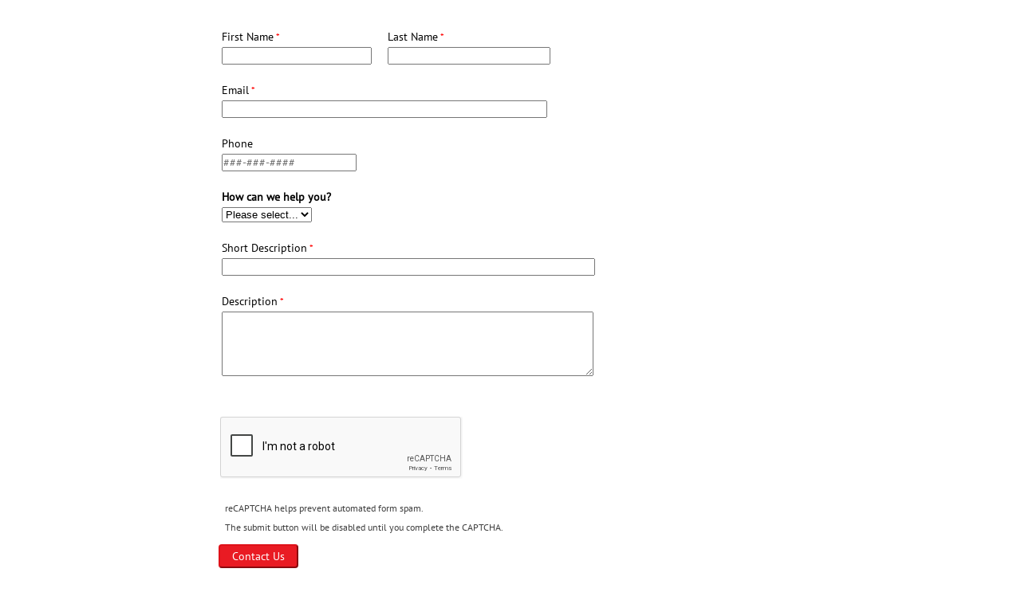

--- FILE ---
content_type: text/html; charset=UTF-8
request_url: https://utah.tfaforms.net/297?tfa_219=tfa_232
body_size: 6064
content:
<!DOCTYPE HTML>
<html lang="en-US">
<head>

    <title></title>

        <meta name="viewport" content="width=device-width, initial-scale=1.0" />

    <link href="//templates.utah.edu/_main-v3-1/images/template/favicon.ico" rel="shortcut icon" type="image/x-icon" />
        <meta http-equiv="Content-Type" content="text/html; charset=utf-8" />
    <meta name="referrer" content="no-referrer-when-downgrade">
    <!-- THIS SCRIPT NEEDS TO BE LOADED FIRST BEFORE wforms.js -->
    <script type="text/javascript" data-for="FA__DOMContentLoadedEventDispatch" src="https://utah.tfaforms.net/js/FA__DOMContentLoadedEventDispatcher.js" defer></script>
                        <style>
                    .captcha {
                        padding-bottom: 1em !important;
                    }
                    .wForm .captcha .oneField {
                        margin: 0;
                        padding: 0;
                    }
                </style>
                <script type="text/javascript">
                    // initialize our variables
                    var captchaReady = 0;
                    var wFORMSReady = 0;
                    var isConditionalSubmitEnabled = false;

                    // when wForms is loaded call this
                    var wformsReadyCallback = function () {
                        // using this var to denote if wForms is loaded
                        wFORMSReady = 1;
                        isConditionalSubmitEnabled = document.getElementById('submit_button').hasAttribute('data-condition');
                        // call our recaptcha function which is dependent on both
                        // wForms and an async call to google
                        // note the meat of this function wont fire until both
                        // wFORMSReady = 1 and captchaReady = 1
                        onloadCallback();
                    }
                    var gCaptchaReadyCallback = function() {
                        // using this var to denote if captcha is loaded
                        captchaReady = 1;
                        isConditionalSubmitEnabled = document.getElementById('submit_button').hasAttribute('data-condition');
                        // call our recaptcha function which is dependent on both
                        // wForms and an async call to google
                        // note the meat of this function wont fire until both
                        // wFORMSReady = 1 and captchaReady = 1
                        onloadCallback();
                    };

                    // add event listener to fire when wForms is fully loaded
                    document.addEventListener("wFORMSLoaded", wformsReadyCallback);

                    var enableSubmitButton = function() {
                        var submitButton = document.getElementById('submit_button');
                        var explanation = document.getElementById('disabled-explanation');
                        var isConditionalSubmitConditionMet = wFORMS.behaviors.condition.isConditionalSubmitConditionMet;
                        if (
                            submitButton != null &&
                            (isConditionalSubmitEnabled && isConditionalSubmitConditionMet) ||
                            !isConditionalSubmitEnabled
                        )
                        {
                            submitButton.removeAttribute('disabled');
                            if (explanation != null) {
                                explanation.style.display = 'none';
                            }
                        }
                    };
                    var disableSubmitButton = function() {
                        var submitButton = document.getElementById('submit_button');
                        var explanation = document.getElementById('disabled-explanation');
                        if (submitButton != null) {
                            submitButton.disabled = true;
                            if (explanation != null) {
                                explanation.style.display = 'block';
                            }
                        }
                    };

                    // call this on both captcha async complete and wforms fully
                    // initialized since we can't be sure which will complete first
                    // and we need both done for this to function just check that they are
                    // done to fire the functionality
                    var onloadCallback = function () {
                        // if our captcha is ready (async call completed)
                        // and wFORMS is completely loaded then we are ready to add
                        // the captcha to the page
                        if (captchaReady && wFORMSReady) {
                            // Prevent both concurrent and sequential executions
                            if (window.isCreatingCaptcha || window.hasCaptchaRendered) {
                                return;
                            }
                            window.isCreatingCaptcha = true;

                            try {
                                var submitButton = document.getElementById('submit_button');
                                var formContainer = submitButton.closest('form') || submitButton.closest('.wFormContainer');
                                var faCaptcha = null;

                                if (formContainer) {
                                    faCaptcha = formContainer.querySelector('#google-captcha');
                                }

                                // Also check if captcha was appended to body as fallback (look for FA-specific structure)
                                if (!faCaptcha) {
                                    var bodyCaptchas = document.querySelectorAll('body > #google-captcha');
                                    for (var i = 0; i < bodyCaptchas.length; i++) {
                                        // Verify it's a FormAssembly captcha by checking for specific structure
                                        if (bodyCaptchas[i].querySelector('.captcha .oneField .g-recaptcha')) {
                                            faCaptcha = bodyCaptchas[i];
                                            break;
                                        }
                                    }
                                }

                                if (faCaptcha) { 
                                    if (faCaptcha.parentNode) {
                                        faCaptcha.parentNode.removeChild(faCaptcha);
                                    } 
                                }

                            // Now create a new captcha container
                            var captchaContainer = document.createElement('div');
                            captchaContainer.id = 'google-captcha';
                            
                            var captchaDiv = document.createElement('div');
                            captchaDiv.className = 'captcha';
                            
                            var oneFieldDiv = document.createElement('div');
                            oneFieldDiv.className = 'oneField';
                            
                            var recaptchaElement = document.createElement('div');
                            recaptchaElement.id = 'g-recaptcha-render-div';
                            recaptchaElement.className = 'g-recaptcha';
                            
                            var errorDiv = document.createElement('div');
                            errorDiv.className = 'g-captcha-error';
                            
                            var helpDiv = document.createElement('div');
                            helpDiv.className = 'captchaHelp';
                            helpDiv.innerHTML = 'reCAPTCHA helps prevent automated form spam.<br>';
                            
                            var disabledDiv = document.createElement('div');
                            disabledDiv.id = 'disabled-explanation';
                            disabledDiv.className = 'captchaHelp';
                            disabledDiv.style.display = 'block';
                            disabledDiv.innerHTML = 'The submit button will be disabled until you complete the CAPTCHA.';
                            
                            oneFieldDiv.appendChild(recaptchaElement);
                            oneFieldDiv.appendChild(errorDiv);
                            oneFieldDiv.appendChild(document.createElement('br'));
                            captchaDiv.appendChild(oneFieldDiv);
                            captchaDiv.appendChild(helpDiv);
                            captchaDiv.appendChild(disabledDiv);
                            captchaContainer.appendChild(document.createElement('br'));
                            captchaContainer.appendChild(captchaDiv);
                            
                            if (submitButton && submitButton.parentNode) {
                                submitButton.parentNode.insertBefore(captchaContainer, submitButton);
                            } else {
                                // Fallback: append to body if submit button not found.
                                document.body.appendChild(captchaContainer);
                            }
                        } finally {
                            window.isCreatingCaptcha = false;
                        }
                            
                            grecaptcha.enterprise.render('g-recaptcha-render-div', {
                                'sitekey': '6LfMg_EaAAAAAMhDNLMlgqDChzmtYHlx1yU2y7GI',
                                'theme': 'light',
                                'size': 'normal',
                                'callback': 'enableSubmitButton',
                                'expired-callback': 'disableSubmitButton'
                            });
                            window.hasCaptchaRendered = true;
                            var oldRecaptchaCheck = parseInt('1');
                            if (oldRecaptchaCheck === -1) {
                                var standardCaptcha = document.getElementById("tfa_captcha_text");
                                standardCaptcha = standardCaptcha.parentNode.parentNode.parentNode;
                                standardCaptcha.parentNode.removeChild(standardCaptcha);
                            }

                            if (!wFORMS.instances['paging']) {
                                document.getElementById("g-recaptcha-render-div").parentNode.parentNode.parentNode.style.display = "block";
                                //document.getElementById("g-recaptcha-render-div").parentNode.parentNode.parentNode.removeAttribute("hidden");
                            }
                            document.getElementById("g-recaptcha-render-div").getAttributeNode('id').value = 'tfa_captcha_text';

                            var captchaError = '';
                            if (captchaError == '1') {
                                var errMsgText = 'The CAPTCHA was not completed successfully.';
                                var errMsgDiv = document.createElement('div');
                                errMsgDiv.id = "tfa_captcha_text-E";
                                errMsgDiv.className = "err errMsg";
                                errMsgDiv.innerText = errMsgText;
                                var loc = document.querySelector('.g-captcha-error');
                                loc.insertBefore(errMsgDiv, loc.childNodes[0]);

                                /* See wFORMS.behaviors.paging.applyTo for origin of this code */
                                if (wFORMS.instances['paging']) {
                                    var b = wFORMS.instances['paging'][0];
                                    var pp = base2.DOM.Element.querySelector(document, wFORMS.behaviors.paging.CAPTCHA_ERROR);
                                    if (pp) {
                                        var lastPage = 1;
                                        for (var i = 1; i < 100; i++) {
                                            if (b.behavior.isLastPageIndex(i)) {
                                                lastPage = i;
                                                break;
                                            }
                                        }
                                        b.jumpTo(lastPage);
                                    }
                                }
                            }
                        }
                    }
                </script>
                                    <script src='https://www.google.com/recaptcha/enterprise.js?onload=gCaptchaReadyCallback&render=explicit&hl=en_US' async
                        defer></script>
                <script type="text/javascript">
                    document.addEventListener("DOMContentLoaded", function() {
                        var warning = document.getElementById("javascript-warning");
                        if (warning != null) {
                            warning.parentNode.removeChild(warning);
                        }
                        var oldRecaptchaCheck = parseInt('1');
                        if (oldRecaptchaCheck !== -1) {
                            var explanation = document.getElementById('disabled-explanation');
                            var submitButton = document.getElementById('submit_button');
                            if (submitButton != null) {
                                submitButton.disabled = true;
                                if (explanation != null) {
                                    explanation.style.display = 'block';
                                }
                            }
                        }
                    });
                </script>
                <script type="text/javascript">
        document.addEventListener("FA__DOMContentLoaded", function(){
            const FORM_TIME_START = Math.floor((new Date).getTime()/1000);
            let formElement = document.getElementById("tfa_0");
            if (null === formElement) {
                formElement = document.getElementById("0");
            }
            let appendJsTimerElement = function(){
                let formTimeDiff = Math.floor((new Date).getTime()/1000) - FORM_TIME_START;
                let cumulatedTimeElement = document.getElementById("tfa_dbCumulatedTime");
                if (null !== cumulatedTimeElement) {
                    let cumulatedTime = parseInt(cumulatedTimeElement.value);
                    if (null !== cumulatedTime && cumulatedTime > 0) {
                        formTimeDiff += cumulatedTime;
                    }
                }
                let jsTimeInput = document.createElement("input");
                jsTimeInput.setAttribute("type", "hidden");
                jsTimeInput.setAttribute("value", formTimeDiff.toString());
                jsTimeInput.setAttribute("name", "tfa_dbElapsedJsTime");
                jsTimeInput.setAttribute("id", "tfa_dbElapsedJsTime");
                jsTimeInput.setAttribute("autocomplete", "off");
                if (null !== formElement) {
                    formElement.appendChild(jsTimeInput);
                }
            };
            if (null !== formElement) {
                if(formElement.addEventListener){
                    formElement.addEventListener('submit', appendJsTimerElement, false);
                } else if(formElement.attachEvent){
                    formElement.attachEvent('onsubmit', appendJsTimerElement);
                }
            }
        });
    </script>

    <link href="https://utah.tfaforms.net/dist/form-builder/5.0.0/wforms-layout.css?v=c583e1dfc7c4a8195a34381bd6e9687f8369e95f" rel="stylesheet" type="text/css" />

    <link href="https://utah.tfaforms.net/uploads/themes/theme-76.css" rel="stylesheet" type="text/css" />
    <link href="https://utah.tfaforms.net/dist/form-builder/5.0.0/wforms-jsonly.css?v=c583e1dfc7c4a8195a34381bd6e9687f8369e95f" rel="alternate stylesheet" title="This stylesheet activated by javascript" type="text/css" />
    <script type="text/javascript" src="https://utah.tfaforms.net/wForms/3.11/js/wforms.js?v=c583e1dfc7c4a8195a34381bd6e9687f8369e95f"></script>
    <script type="text/javascript">
        if(wFORMS.behaviors.prefill) wFORMS.behaviors.prefill.skip = true;
    </script>
    <script type="text/javascript" src="https://utah.tfaforms.net/wForms/3.11/js/localization-en_US.js?v=c583e1dfc7c4a8195a34381bd6e9687f8369e95f"></script>

            
    
    </head>
<body class="default wFormWebPage" >


    <div id="tfaContent">
        <div class="wFormContainer" >
    <div class="wFormHeader"></div>
    <style type="text/css">
                #tfa_244,
                *[id^="tfa_244["] {
                    width: 184px !important;
                }
                #tfa_244-D,
                *[id^="tfa_244["][class~="field-container-D"] {
                    width: auto !important;
                }
            
                #tfa_246,
                *[id^="tfa_246["] {
                    width: 200px !important;
                }
                #tfa_246-D,
                *[id^="tfa_246["][class~="field-container-D"] {
                    width: auto !important;
                }
            
                #tfa_6,
                *[id^="tfa_6["] {
                    width: 404px !important;
                }
                #tfa_6-D,
                *[id^="tfa_6["][class~="field-container-D"] {
                    width: auto !important;
                }
            
                #tfa_192,
                *[id^="tfa_192["] {
                    width: 165px !important;
                }
                #tfa_192-D,
                *[id^="tfa_192["][class~="field-container-D"] {
                    width: auto !important;
                }
            
                #tfa_194,
                *[id^="tfa_194["] {
                    width: 464px !important;
                }
                #tfa_194-D,
                *[id^="tfa_194["][class~="field-container-D"] {
                    width: auto !important;
                }
            
                #tfa_195,
                *[id^="tfa_195["] {
                    width: 464px !important;
                }
                #tfa_195-D,
                *[id^="tfa_195["][class~="field-container-D"] {
                    width: auto !important;
                }
            
                #tfa_195,
                *[id^="tfa_195["] {
                    height: 79px !important
                }
                #tfa_195-D,
                *[id^="tfa_195["][class~="field-container-D"] {
                    height: auto !important;
                }
                #tfa_195-L,
                label[id^="tfa_195["],
                *[id^="tfa_195["][id$="-L"] {
                    height: auto !important;
                }
            </style><div class=""><div class="wForm" id="4733027-WRPR" data-language="en_US" dir="ltr">
<div class="codesection" id="code-4733027"><style type="text/css">
  @font-face {
  font-family: 'PT Sans';
  font-style: normal;
  font-weight: 400;
  font-display: swap;
  src: local('PT Sans'), local('PTSans-Regular'), url(https://fonts.gstatic.com/s/ptsans/v10/jizaRExUiTo99u79D0KExQ.woff2) format('woff2');
  unicode-range: U+0000-00FF, U+0131, U+0152-0153, U+02BB-02BC, U+02C6, U+02DA, U+02DC, U+2000-206F, U+2074, U+20AC, U+2122, U+2191, U+2193, U+2212, U+2215, U+FEFF, U+FFFD;
}
  .wFormTitle, .wForm {
 	font-family: 'PT Sans', Arial, sans-serif;
        font-size: 14px;
 }
  .wForm .primaryAction {
	background-color: #e91b23;
    border-color: #df1119;
    border-radius: 4px;
    color: white;
    font-size: 14px;
  }
    .wFormContainer .supportInfo {
    font-family: 'PT Sans', Arial, sans-serif;
        font-size: 12px;
  }
</style></div>
<form method="post" action="https://utah.tfaforms.net/api_v2/workflow/processor" class="hintsBelow labelsAbove" id="4733027">
<div id="tfa_216" class="section group">
<div id="tfa_247" class="section inline group">
<div class="oneField field-container-D    " id="tfa_244-D">
<label id="tfa_244-L" class="label preField reqMark" for="tfa_244">First Name</label><br><div class="inputWrapper"><input aria-required="true" type="text" id="tfa_244" name="tfa_244" value="" title="First Name" class="required"></div>
</div>
<div class="oneField field-container-D    " id="tfa_246-D">
<label id="tfa_246-L" class="label preField reqMark" for="tfa_246">Last Name</label><br><div class="inputWrapper"><input aria-required="true" type="text" id="tfa_246" name="tfa_246" value="" title="Last Name" class="required"></div>
</div>
</div>
<div class="oneField field-container-D    " id="tfa_6-D">
<label id="tfa_6-L" class="label preField reqMark" for="tfa_6">Email</label><br><div class="inputWrapper"><input aria-required="true" type="text" id="tfa_6" name="tfa_6" value="" maxlength="75" title="Email" class="validate-email required"></div>
</div>
<div class="oneField field-container-D    " id="tfa_192-D">
<label id="tfa_192-L" class="label preField " for="tfa_192">Phone</label><br><div class="inputWrapper"><input type="text" id="tfa_192" name="tfa_192" value="" placeholder="###-###-####" autoformat="###-###-####" title="Phone" class="validate-custom /^([\(]{1}[0-9]{3}[\)]{1}[\.| |\-]{0,1}|^[0-9]{3}[\.|\-| ]?)?[0-9]{3}(\.|\-| )?[0-9]{4}$/"></div>
</div>
</div>
<div id="tfa_217" class="section group">
<div class="oneField field-container-D    " id="tfa_237-D">
<label id="tfa_237-L" class="label preField " for="tfa_237"><b>How can we help you?</b></label><br><div class="inputWrapper"><select id="tfa_237" name="tfa_237" title="How can we help you?" class=""><option value="">Please select...</option>
<option value="tfa_238" id="tfa_238" class="">Question</option>
<option value="tfa_239" id="tfa_239" class="">Request</option>
<option value="tfa_240" id="tfa_240" class="">Problem</option></select></div>
</div>
<div class="oneField field-container-D    " id="tfa_194-D">
<label id="tfa_194-L" class="label preField reqMark" for="tfa_194">Short Description</label><br><div class="inputWrapper"><input aria-required="true" type="text" id="tfa_194" name="tfa_194" value="" maxlength="150" title="Short Description" class="required"></div>
</div>
<div class="oneField field-container-D    " id="tfa_195-D">
<label id="tfa_195-L" class="label preField reqMark" for="tfa_195">Description</label><br><div class="inputWrapper"><textarea aria-required="true" id="tfa_195" name="tfa_195" title="Description" class="required"></textarea></div>
</div>
<div class="oneField field-container-D     wf-acl-hidden" id="tfa_219-D">
<label id="tfa_219-L" class="label preField " for="tfa_219">Support Team</label><br><div class="inputWrapper"><select id="tfa_219" name="tfa_219" title="Support Team" class=""><option value="">Please select...</option>
<option value="tfa_230" id="tfa_230" class="">Academic Programs</option>
<option value="tfa_221" id="tfa_221" class="">Data Support</option>
<option value="tfa_220" id="tfa_220" class="">English Language Institute</option>
<option value="tfa_231" id="tfa_231" class="">Go Learn</option>
<option value="tfa_241" id="tfa_241" class="">Lifelong Learning</option>
<option value="tfa_242" id="tfa_242" class="">Osher Institute</option>
<option value="tfa_224" id="tfa_224" class="">Professional Education</option>
<option value="tfa_243" id="tfa_243" class="">Test Preparation</option>
<option value="tfa_232" id="tfa_232" class="" selected>Youth Education</option></select></div>
</div>
</div>
<div class="actions" id="4733027-A" data-contentid="submit_button">
<div id="google-captcha" style="display: none">
<br><div class="captcha">
<div class="oneField">
<div class="g-recaptcha" id="g-recaptcha-render-div"></div>
<div class="g-captcha-error"></div>
<br>
</div>
<div class="captchaHelp">reCAPTCHA helps prevent automated form spam.<br>
</div>
<div id="disabled-explanation" class="captchaHelp" style="display: none">The submit button will be disabled until you complete the CAPTCHA.</div>
</div>
</div>
<input type="submit" data-label="Contact Us" class="primaryAction" id="submit_button" value="Contact Us">
</div>
<div style="clear:both"></div>
<input type="hidden" value="116-65ad5effbce96adf5b42bb42c283fe58" name="tfa_dbCounters" id="tfa_dbCounters" autocomplete="off"><input type="hidden" value="297" name="tfa_dbFormId" id="tfa_dbFormId"><input type="hidden" value="" name="tfa_dbResponseId" id="tfa_dbResponseId"><input type="hidden" value="b815ae1d3cb64a5ccdeea042e16c43a7" name="tfa_dbControl" id="tfa_dbControl"><input type="hidden" value="" name="tfa_dbWorkflowSessionUuid" id="tfa_dbWorkflowSessionUuid"><input type="hidden" value="1768845857" name="tfa_dbTimeStarted" id="tfa_dbTimeStarted" autocomplete="off"><input type="hidden" value="1" name="tfa_dbVersionId" id="tfa_dbVersionId"><input type="hidden" value="" name="tfa_switchedoff" id="tfa_switchedoff">
</form>
</div></div><div class="wFormFooter"><p class="supportInfo"><br><a target="new" class="gdprLink" href="https://continue.utah.edu/policy">Information collected in accordance with our Privacy Policy.</a></p></div>
  <p class="supportInfo" >
      </p>
 </div>

<script
    id="analytics-collector-script"
    type="text/javascript"
    src="https://utah.tfaforms.net/dist/analytics/data-collector.e86d94bd97a6d88cf5db.js"
    data-customer-id="34638"
    data-endpoint="https://analytics.formassembly.com/v1/traces"
></script>

    </div>

        <script src='https://utah.tfaforms.net/js/iframe_message_helper_internal.js?v=2'></script>

</body>
</html>


--- FILE ---
content_type: text/html; charset=utf-8
request_url: https://www.google.com/recaptcha/enterprise/anchor?ar=1&k=6LfMg_EaAAAAAMhDNLMlgqDChzmtYHlx1yU2y7GI&co=aHR0cHM6Ly91dGFoLnRmYWZvcm1zLm5ldDo0NDM.&hl=en&v=PoyoqOPhxBO7pBk68S4YbpHZ&theme=light&size=normal&anchor-ms=20000&execute-ms=30000&cb=o8bkm72x99rb
body_size: 49280
content:
<!DOCTYPE HTML><html dir="ltr" lang="en"><head><meta http-equiv="Content-Type" content="text/html; charset=UTF-8">
<meta http-equiv="X-UA-Compatible" content="IE=edge">
<title>reCAPTCHA</title>
<style type="text/css">
/* cyrillic-ext */
@font-face {
  font-family: 'Roboto';
  font-style: normal;
  font-weight: 400;
  font-stretch: 100%;
  src: url(//fonts.gstatic.com/s/roboto/v48/KFO7CnqEu92Fr1ME7kSn66aGLdTylUAMa3GUBHMdazTgWw.woff2) format('woff2');
  unicode-range: U+0460-052F, U+1C80-1C8A, U+20B4, U+2DE0-2DFF, U+A640-A69F, U+FE2E-FE2F;
}
/* cyrillic */
@font-face {
  font-family: 'Roboto';
  font-style: normal;
  font-weight: 400;
  font-stretch: 100%;
  src: url(//fonts.gstatic.com/s/roboto/v48/KFO7CnqEu92Fr1ME7kSn66aGLdTylUAMa3iUBHMdazTgWw.woff2) format('woff2');
  unicode-range: U+0301, U+0400-045F, U+0490-0491, U+04B0-04B1, U+2116;
}
/* greek-ext */
@font-face {
  font-family: 'Roboto';
  font-style: normal;
  font-weight: 400;
  font-stretch: 100%;
  src: url(//fonts.gstatic.com/s/roboto/v48/KFO7CnqEu92Fr1ME7kSn66aGLdTylUAMa3CUBHMdazTgWw.woff2) format('woff2');
  unicode-range: U+1F00-1FFF;
}
/* greek */
@font-face {
  font-family: 'Roboto';
  font-style: normal;
  font-weight: 400;
  font-stretch: 100%;
  src: url(//fonts.gstatic.com/s/roboto/v48/KFO7CnqEu92Fr1ME7kSn66aGLdTylUAMa3-UBHMdazTgWw.woff2) format('woff2');
  unicode-range: U+0370-0377, U+037A-037F, U+0384-038A, U+038C, U+038E-03A1, U+03A3-03FF;
}
/* math */
@font-face {
  font-family: 'Roboto';
  font-style: normal;
  font-weight: 400;
  font-stretch: 100%;
  src: url(//fonts.gstatic.com/s/roboto/v48/KFO7CnqEu92Fr1ME7kSn66aGLdTylUAMawCUBHMdazTgWw.woff2) format('woff2');
  unicode-range: U+0302-0303, U+0305, U+0307-0308, U+0310, U+0312, U+0315, U+031A, U+0326-0327, U+032C, U+032F-0330, U+0332-0333, U+0338, U+033A, U+0346, U+034D, U+0391-03A1, U+03A3-03A9, U+03B1-03C9, U+03D1, U+03D5-03D6, U+03F0-03F1, U+03F4-03F5, U+2016-2017, U+2034-2038, U+203C, U+2040, U+2043, U+2047, U+2050, U+2057, U+205F, U+2070-2071, U+2074-208E, U+2090-209C, U+20D0-20DC, U+20E1, U+20E5-20EF, U+2100-2112, U+2114-2115, U+2117-2121, U+2123-214F, U+2190, U+2192, U+2194-21AE, U+21B0-21E5, U+21F1-21F2, U+21F4-2211, U+2213-2214, U+2216-22FF, U+2308-230B, U+2310, U+2319, U+231C-2321, U+2336-237A, U+237C, U+2395, U+239B-23B7, U+23D0, U+23DC-23E1, U+2474-2475, U+25AF, U+25B3, U+25B7, U+25BD, U+25C1, U+25CA, U+25CC, U+25FB, U+266D-266F, U+27C0-27FF, U+2900-2AFF, U+2B0E-2B11, U+2B30-2B4C, U+2BFE, U+3030, U+FF5B, U+FF5D, U+1D400-1D7FF, U+1EE00-1EEFF;
}
/* symbols */
@font-face {
  font-family: 'Roboto';
  font-style: normal;
  font-weight: 400;
  font-stretch: 100%;
  src: url(//fonts.gstatic.com/s/roboto/v48/KFO7CnqEu92Fr1ME7kSn66aGLdTylUAMaxKUBHMdazTgWw.woff2) format('woff2');
  unicode-range: U+0001-000C, U+000E-001F, U+007F-009F, U+20DD-20E0, U+20E2-20E4, U+2150-218F, U+2190, U+2192, U+2194-2199, U+21AF, U+21E6-21F0, U+21F3, U+2218-2219, U+2299, U+22C4-22C6, U+2300-243F, U+2440-244A, U+2460-24FF, U+25A0-27BF, U+2800-28FF, U+2921-2922, U+2981, U+29BF, U+29EB, U+2B00-2BFF, U+4DC0-4DFF, U+FFF9-FFFB, U+10140-1018E, U+10190-1019C, U+101A0, U+101D0-101FD, U+102E0-102FB, U+10E60-10E7E, U+1D2C0-1D2D3, U+1D2E0-1D37F, U+1F000-1F0FF, U+1F100-1F1AD, U+1F1E6-1F1FF, U+1F30D-1F30F, U+1F315, U+1F31C, U+1F31E, U+1F320-1F32C, U+1F336, U+1F378, U+1F37D, U+1F382, U+1F393-1F39F, U+1F3A7-1F3A8, U+1F3AC-1F3AF, U+1F3C2, U+1F3C4-1F3C6, U+1F3CA-1F3CE, U+1F3D4-1F3E0, U+1F3ED, U+1F3F1-1F3F3, U+1F3F5-1F3F7, U+1F408, U+1F415, U+1F41F, U+1F426, U+1F43F, U+1F441-1F442, U+1F444, U+1F446-1F449, U+1F44C-1F44E, U+1F453, U+1F46A, U+1F47D, U+1F4A3, U+1F4B0, U+1F4B3, U+1F4B9, U+1F4BB, U+1F4BF, U+1F4C8-1F4CB, U+1F4D6, U+1F4DA, U+1F4DF, U+1F4E3-1F4E6, U+1F4EA-1F4ED, U+1F4F7, U+1F4F9-1F4FB, U+1F4FD-1F4FE, U+1F503, U+1F507-1F50B, U+1F50D, U+1F512-1F513, U+1F53E-1F54A, U+1F54F-1F5FA, U+1F610, U+1F650-1F67F, U+1F687, U+1F68D, U+1F691, U+1F694, U+1F698, U+1F6AD, U+1F6B2, U+1F6B9-1F6BA, U+1F6BC, U+1F6C6-1F6CF, U+1F6D3-1F6D7, U+1F6E0-1F6EA, U+1F6F0-1F6F3, U+1F6F7-1F6FC, U+1F700-1F7FF, U+1F800-1F80B, U+1F810-1F847, U+1F850-1F859, U+1F860-1F887, U+1F890-1F8AD, U+1F8B0-1F8BB, U+1F8C0-1F8C1, U+1F900-1F90B, U+1F93B, U+1F946, U+1F984, U+1F996, U+1F9E9, U+1FA00-1FA6F, U+1FA70-1FA7C, U+1FA80-1FA89, U+1FA8F-1FAC6, U+1FACE-1FADC, U+1FADF-1FAE9, U+1FAF0-1FAF8, U+1FB00-1FBFF;
}
/* vietnamese */
@font-face {
  font-family: 'Roboto';
  font-style: normal;
  font-weight: 400;
  font-stretch: 100%;
  src: url(//fonts.gstatic.com/s/roboto/v48/KFO7CnqEu92Fr1ME7kSn66aGLdTylUAMa3OUBHMdazTgWw.woff2) format('woff2');
  unicode-range: U+0102-0103, U+0110-0111, U+0128-0129, U+0168-0169, U+01A0-01A1, U+01AF-01B0, U+0300-0301, U+0303-0304, U+0308-0309, U+0323, U+0329, U+1EA0-1EF9, U+20AB;
}
/* latin-ext */
@font-face {
  font-family: 'Roboto';
  font-style: normal;
  font-weight: 400;
  font-stretch: 100%;
  src: url(//fonts.gstatic.com/s/roboto/v48/KFO7CnqEu92Fr1ME7kSn66aGLdTylUAMa3KUBHMdazTgWw.woff2) format('woff2');
  unicode-range: U+0100-02BA, U+02BD-02C5, U+02C7-02CC, U+02CE-02D7, U+02DD-02FF, U+0304, U+0308, U+0329, U+1D00-1DBF, U+1E00-1E9F, U+1EF2-1EFF, U+2020, U+20A0-20AB, U+20AD-20C0, U+2113, U+2C60-2C7F, U+A720-A7FF;
}
/* latin */
@font-face {
  font-family: 'Roboto';
  font-style: normal;
  font-weight: 400;
  font-stretch: 100%;
  src: url(//fonts.gstatic.com/s/roboto/v48/KFO7CnqEu92Fr1ME7kSn66aGLdTylUAMa3yUBHMdazQ.woff2) format('woff2');
  unicode-range: U+0000-00FF, U+0131, U+0152-0153, U+02BB-02BC, U+02C6, U+02DA, U+02DC, U+0304, U+0308, U+0329, U+2000-206F, U+20AC, U+2122, U+2191, U+2193, U+2212, U+2215, U+FEFF, U+FFFD;
}
/* cyrillic-ext */
@font-face {
  font-family: 'Roboto';
  font-style: normal;
  font-weight: 500;
  font-stretch: 100%;
  src: url(//fonts.gstatic.com/s/roboto/v48/KFO7CnqEu92Fr1ME7kSn66aGLdTylUAMa3GUBHMdazTgWw.woff2) format('woff2');
  unicode-range: U+0460-052F, U+1C80-1C8A, U+20B4, U+2DE0-2DFF, U+A640-A69F, U+FE2E-FE2F;
}
/* cyrillic */
@font-face {
  font-family: 'Roboto';
  font-style: normal;
  font-weight: 500;
  font-stretch: 100%;
  src: url(//fonts.gstatic.com/s/roboto/v48/KFO7CnqEu92Fr1ME7kSn66aGLdTylUAMa3iUBHMdazTgWw.woff2) format('woff2');
  unicode-range: U+0301, U+0400-045F, U+0490-0491, U+04B0-04B1, U+2116;
}
/* greek-ext */
@font-face {
  font-family: 'Roboto';
  font-style: normal;
  font-weight: 500;
  font-stretch: 100%;
  src: url(//fonts.gstatic.com/s/roboto/v48/KFO7CnqEu92Fr1ME7kSn66aGLdTylUAMa3CUBHMdazTgWw.woff2) format('woff2');
  unicode-range: U+1F00-1FFF;
}
/* greek */
@font-face {
  font-family: 'Roboto';
  font-style: normal;
  font-weight: 500;
  font-stretch: 100%;
  src: url(//fonts.gstatic.com/s/roboto/v48/KFO7CnqEu92Fr1ME7kSn66aGLdTylUAMa3-UBHMdazTgWw.woff2) format('woff2');
  unicode-range: U+0370-0377, U+037A-037F, U+0384-038A, U+038C, U+038E-03A1, U+03A3-03FF;
}
/* math */
@font-face {
  font-family: 'Roboto';
  font-style: normal;
  font-weight: 500;
  font-stretch: 100%;
  src: url(//fonts.gstatic.com/s/roboto/v48/KFO7CnqEu92Fr1ME7kSn66aGLdTylUAMawCUBHMdazTgWw.woff2) format('woff2');
  unicode-range: U+0302-0303, U+0305, U+0307-0308, U+0310, U+0312, U+0315, U+031A, U+0326-0327, U+032C, U+032F-0330, U+0332-0333, U+0338, U+033A, U+0346, U+034D, U+0391-03A1, U+03A3-03A9, U+03B1-03C9, U+03D1, U+03D5-03D6, U+03F0-03F1, U+03F4-03F5, U+2016-2017, U+2034-2038, U+203C, U+2040, U+2043, U+2047, U+2050, U+2057, U+205F, U+2070-2071, U+2074-208E, U+2090-209C, U+20D0-20DC, U+20E1, U+20E5-20EF, U+2100-2112, U+2114-2115, U+2117-2121, U+2123-214F, U+2190, U+2192, U+2194-21AE, U+21B0-21E5, U+21F1-21F2, U+21F4-2211, U+2213-2214, U+2216-22FF, U+2308-230B, U+2310, U+2319, U+231C-2321, U+2336-237A, U+237C, U+2395, U+239B-23B7, U+23D0, U+23DC-23E1, U+2474-2475, U+25AF, U+25B3, U+25B7, U+25BD, U+25C1, U+25CA, U+25CC, U+25FB, U+266D-266F, U+27C0-27FF, U+2900-2AFF, U+2B0E-2B11, U+2B30-2B4C, U+2BFE, U+3030, U+FF5B, U+FF5D, U+1D400-1D7FF, U+1EE00-1EEFF;
}
/* symbols */
@font-face {
  font-family: 'Roboto';
  font-style: normal;
  font-weight: 500;
  font-stretch: 100%;
  src: url(//fonts.gstatic.com/s/roboto/v48/KFO7CnqEu92Fr1ME7kSn66aGLdTylUAMaxKUBHMdazTgWw.woff2) format('woff2');
  unicode-range: U+0001-000C, U+000E-001F, U+007F-009F, U+20DD-20E0, U+20E2-20E4, U+2150-218F, U+2190, U+2192, U+2194-2199, U+21AF, U+21E6-21F0, U+21F3, U+2218-2219, U+2299, U+22C4-22C6, U+2300-243F, U+2440-244A, U+2460-24FF, U+25A0-27BF, U+2800-28FF, U+2921-2922, U+2981, U+29BF, U+29EB, U+2B00-2BFF, U+4DC0-4DFF, U+FFF9-FFFB, U+10140-1018E, U+10190-1019C, U+101A0, U+101D0-101FD, U+102E0-102FB, U+10E60-10E7E, U+1D2C0-1D2D3, U+1D2E0-1D37F, U+1F000-1F0FF, U+1F100-1F1AD, U+1F1E6-1F1FF, U+1F30D-1F30F, U+1F315, U+1F31C, U+1F31E, U+1F320-1F32C, U+1F336, U+1F378, U+1F37D, U+1F382, U+1F393-1F39F, U+1F3A7-1F3A8, U+1F3AC-1F3AF, U+1F3C2, U+1F3C4-1F3C6, U+1F3CA-1F3CE, U+1F3D4-1F3E0, U+1F3ED, U+1F3F1-1F3F3, U+1F3F5-1F3F7, U+1F408, U+1F415, U+1F41F, U+1F426, U+1F43F, U+1F441-1F442, U+1F444, U+1F446-1F449, U+1F44C-1F44E, U+1F453, U+1F46A, U+1F47D, U+1F4A3, U+1F4B0, U+1F4B3, U+1F4B9, U+1F4BB, U+1F4BF, U+1F4C8-1F4CB, U+1F4D6, U+1F4DA, U+1F4DF, U+1F4E3-1F4E6, U+1F4EA-1F4ED, U+1F4F7, U+1F4F9-1F4FB, U+1F4FD-1F4FE, U+1F503, U+1F507-1F50B, U+1F50D, U+1F512-1F513, U+1F53E-1F54A, U+1F54F-1F5FA, U+1F610, U+1F650-1F67F, U+1F687, U+1F68D, U+1F691, U+1F694, U+1F698, U+1F6AD, U+1F6B2, U+1F6B9-1F6BA, U+1F6BC, U+1F6C6-1F6CF, U+1F6D3-1F6D7, U+1F6E0-1F6EA, U+1F6F0-1F6F3, U+1F6F7-1F6FC, U+1F700-1F7FF, U+1F800-1F80B, U+1F810-1F847, U+1F850-1F859, U+1F860-1F887, U+1F890-1F8AD, U+1F8B0-1F8BB, U+1F8C0-1F8C1, U+1F900-1F90B, U+1F93B, U+1F946, U+1F984, U+1F996, U+1F9E9, U+1FA00-1FA6F, U+1FA70-1FA7C, U+1FA80-1FA89, U+1FA8F-1FAC6, U+1FACE-1FADC, U+1FADF-1FAE9, U+1FAF0-1FAF8, U+1FB00-1FBFF;
}
/* vietnamese */
@font-face {
  font-family: 'Roboto';
  font-style: normal;
  font-weight: 500;
  font-stretch: 100%;
  src: url(//fonts.gstatic.com/s/roboto/v48/KFO7CnqEu92Fr1ME7kSn66aGLdTylUAMa3OUBHMdazTgWw.woff2) format('woff2');
  unicode-range: U+0102-0103, U+0110-0111, U+0128-0129, U+0168-0169, U+01A0-01A1, U+01AF-01B0, U+0300-0301, U+0303-0304, U+0308-0309, U+0323, U+0329, U+1EA0-1EF9, U+20AB;
}
/* latin-ext */
@font-face {
  font-family: 'Roboto';
  font-style: normal;
  font-weight: 500;
  font-stretch: 100%;
  src: url(//fonts.gstatic.com/s/roboto/v48/KFO7CnqEu92Fr1ME7kSn66aGLdTylUAMa3KUBHMdazTgWw.woff2) format('woff2');
  unicode-range: U+0100-02BA, U+02BD-02C5, U+02C7-02CC, U+02CE-02D7, U+02DD-02FF, U+0304, U+0308, U+0329, U+1D00-1DBF, U+1E00-1E9F, U+1EF2-1EFF, U+2020, U+20A0-20AB, U+20AD-20C0, U+2113, U+2C60-2C7F, U+A720-A7FF;
}
/* latin */
@font-face {
  font-family: 'Roboto';
  font-style: normal;
  font-weight: 500;
  font-stretch: 100%;
  src: url(//fonts.gstatic.com/s/roboto/v48/KFO7CnqEu92Fr1ME7kSn66aGLdTylUAMa3yUBHMdazQ.woff2) format('woff2');
  unicode-range: U+0000-00FF, U+0131, U+0152-0153, U+02BB-02BC, U+02C6, U+02DA, U+02DC, U+0304, U+0308, U+0329, U+2000-206F, U+20AC, U+2122, U+2191, U+2193, U+2212, U+2215, U+FEFF, U+FFFD;
}
/* cyrillic-ext */
@font-face {
  font-family: 'Roboto';
  font-style: normal;
  font-weight: 900;
  font-stretch: 100%;
  src: url(//fonts.gstatic.com/s/roboto/v48/KFO7CnqEu92Fr1ME7kSn66aGLdTylUAMa3GUBHMdazTgWw.woff2) format('woff2');
  unicode-range: U+0460-052F, U+1C80-1C8A, U+20B4, U+2DE0-2DFF, U+A640-A69F, U+FE2E-FE2F;
}
/* cyrillic */
@font-face {
  font-family: 'Roboto';
  font-style: normal;
  font-weight: 900;
  font-stretch: 100%;
  src: url(//fonts.gstatic.com/s/roboto/v48/KFO7CnqEu92Fr1ME7kSn66aGLdTylUAMa3iUBHMdazTgWw.woff2) format('woff2');
  unicode-range: U+0301, U+0400-045F, U+0490-0491, U+04B0-04B1, U+2116;
}
/* greek-ext */
@font-face {
  font-family: 'Roboto';
  font-style: normal;
  font-weight: 900;
  font-stretch: 100%;
  src: url(//fonts.gstatic.com/s/roboto/v48/KFO7CnqEu92Fr1ME7kSn66aGLdTylUAMa3CUBHMdazTgWw.woff2) format('woff2');
  unicode-range: U+1F00-1FFF;
}
/* greek */
@font-face {
  font-family: 'Roboto';
  font-style: normal;
  font-weight: 900;
  font-stretch: 100%;
  src: url(//fonts.gstatic.com/s/roboto/v48/KFO7CnqEu92Fr1ME7kSn66aGLdTylUAMa3-UBHMdazTgWw.woff2) format('woff2');
  unicode-range: U+0370-0377, U+037A-037F, U+0384-038A, U+038C, U+038E-03A1, U+03A3-03FF;
}
/* math */
@font-face {
  font-family: 'Roboto';
  font-style: normal;
  font-weight: 900;
  font-stretch: 100%;
  src: url(//fonts.gstatic.com/s/roboto/v48/KFO7CnqEu92Fr1ME7kSn66aGLdTylUAMawCUBHMdazTgWw.woff2) format('woff2');
  unicode-range: U+0302-0303, U+0305, U+0307-0308, U+0310, U+0312, U+0315, U+031A, U+0326-0327, U+032C, U+032F-0330, U+0332-0333, U+0338, U+033A, U+0346, U+034D, U+0391-03A1, U+03A3-03A9, U+03B1-03C9, U+03D1, U+03D5-03D6, U+03F0-03F1, U+03F4-03F5, U+2016-2017, U+2034-2038, U+203C, U+2040, U+2043, U+2047, U+2050, U+2057, U+205F, U+2070-2071, U+2074-208E, U+2090-209C, U+20D0-20DC, U+20E1, U+20E5-20EF, U+2100-2112, U+2114-2115, U+2117-2121, U+2123-214F, U+2190, U+2192, U+2194-21AE, U+21B0-21E5, U+21F1-21F2, U+21F4-2211, U+2213-2214, U+2216-22FF, U+2308-230B, U+2310, U+2319, U+231C-2321, U+2336-237A, U+237C, U+2395, U+239B-23B7, U+23D0, U+23DC-23E1, U+2474-2475, U+25AF, U+25B3, U+25B7, U+25BD, U+25C1, U+25CA, U+25CC, U+25FB, U+266D-266F, U+27C0-27FF, U+2900-2AFF, U+2B0E-2B11, U+2B30-2B4C, U+2BFE, U+3030, U+FF5B, U+FF5D, U+1D400-1D7FF, U+1EE00-1EEFF;
}
/* symbols */
@font-face {
  font-family: 'Roboto';
  font-style: normal;
  font-weight: 900;
  font-stretch: 100%;
  src: url(//fonts.gstatic.com/s/roboto/v48/KFO7CnqEu92Fr1ME7kSn66aGLdTylUAMaxKUBHMdazTgWw.woff2) format('woff2');
  unicode-range: U+0001-000C, U+000E-001F, U+007F-009F, U+20DD-20E0, U+20E2-20E4, U+2150-218F, U+2190, U+2192, U+2194-2199, U+21AF, U+21E6-21F0, U+21F3, U+2218-2219, U+2299, U+22C4-22C6, U+2300-243F, U+2440-244A, U+2460-24FF, U+25A0-27BF, U+2800-28FF, U+2921-2922, U+2981, U+29BF, U+29EB, U+2B00-2BFF, U+4DC0-4DFF, U+FFF9-FFFB, U+10140-1018E, U+10190-1019C, U+101A0, U+101D0-101FD, U+102E0-102FB, U+10E60-10E7E, U+1D2C0-1D2D3, U+1D2E0-1D37F, U+1F000-1F0FF, U+1F100-1F1AD, U+1F1E6-1F1FF, U+1F30D-1F30F, U+1F315, U+1F31C, U+1F31E, U+1F320-1F32C, U+1F336, U+1F378, U+1F37D, U+1F382, U+1F393-1F39F, U+1F3A7-1F3A8, U+1F3AC-1F3AF, U+1F3C2, U+1F3C4-1F3C6, U+1F3CA-1F3CE, U+1F3D4-1F3E0, U+1F3ED, U+1F3F1-1F3F3, U+1F3F5-1F3F7, U+1F408, U+1F415, U+1F41F, U+1F426, U+1F43F, U+1F441-1F442, U+1F444, U+1F446-1F449, U+1F44C-1F44E, U+1F453, U+1F46A, U+1F47D, U+1F4A3, U+1F4B0, U+1F4B3, U+1F4B9, U+1F4BB, U+1F4BF, U+1F4C8-1F4CB, U+1F4D6, U+1F4DA, U+1F4DF, U+1F4E3-1F4E6, U+1F4EA-1F4ED, U+1F4F7, U+1F4F9-1F4FB, U+1F4FD-1F4FE, U+1F503, U+1F507-1F50B, U+1F50D, U+1F512-1F513, U+1F53E-1F54A, U+1F54F-1F5FA, U+1F610, U+1F650-1F67F, U+1F687, U+1F68D, U+1F691, U+1F694, U+1F698, U+1F6AD, U+1F6B2, U+1F6B9-1F6BA, U+1F6BC, U+1F6C6-1F6CF, U+1F6D3-1F6D7, U+1F6E0-1F6EA, U+1F6F0-1F6F3, U+1F6F7-1F6FC, U+1F700-1F7FF, U+1F800-1F80B, U+1F810-1F847, U+1F850-1F859, U+1F860-1F887, U+1F890-1F8AD, U+1F8B0-1F8BB, U+1F8C0-1F8C1, U+1F900-1F90B, U+1F93B, U+1F946, U+1F984, U+1F996, U+1F9E9, U+1FA00-1FA6F, U+1FA70-1FA7C, U+1FA80-1FA89, U+1FA8F-1FAC6, U+1FACE-1FADC, U+1FADF-1FAE9, U+1FAF0-1FAF8, U+1FB00-1FBFF;
}
/* vietnamese */
@font-face {
  font-family: 'Roboto';
  font-style: normal;
  font-weight: 900;
  font-stretch: 100%;
  src: url(//fonts.gstatic.com/s/roboto/v48/KFO7CnqEu92Fr1ME7kSn66aGLdTylUAMa3OUBHMdazTgWw.woff2) format('woff2');
  unicode-range: U+0102-0103, U+0110-0111, U+0128-0129, U+0168-0169, U+01A0-01A1, U+01AF-01B0, U+0300-0301, U+0303-0304, U+0308-0309, U+0323, U+0329, U+1EA0-1EF9, U+20AB;
}
/* latin-ext */
@font-face {
  font-family: 'Roboto';
  font-style: normal;
  font-weight: 900;
  font-stretch: 100%;
  src: url(//fonts.gstatic.com/s/roboto/v48/KFO7CnqEu92Fr1ME7kSn66aGLdTylUAMa3KUBHMdazTgWw.woff2) format('woff2');
  unicode-range: U+0100-02BA, U+02BD-02C5, U+02C7-02CC, U+02CE-02D7, U+02DD-02FF, U+0304, U+0308, U+0329, U+1D00-1DBF, U+1E00-1E9F, U+1EF2-1EFF, U+2020, U+20A0-20AB, U+20AD-20C0, U+2113, U+2C60-2C7F, U+A720-A7FF;
}
/* latin */
@font-face {
  font-family: 'Roboto';
  font-style: normal;
  font-weight: 900;
  font-stretch: 100%;
  src: url(//fonts.gstatic.com/s/roboto/v48/KFO7CnqEu92Fr1ME7kSn66aGLdTylUAMa3yUBHMdazQ.woff2) format('woff2');
  unicode-range: U+0000-00FF, U+0131, U+0152-0153, U+02BB-02BC, U+02C6, U+02DA, U+02DC, U+0304, U+0308, U+0329, U+2000-206F, U+20AC, U+2122, U+2191, U+2193, U+2212, U+2215, U+FEFF, U+FFFD;
}

</style>
<link rel="stylesheet" type="text/css" href="https://www.gstatic.com/recaptcha/releases/PoyoqOPhxBO7pBk68S4YbpHZ/styles__ltr.css">
<script nonce="_8IR-b0BfLUrLg3u67k65Q" type="text/javascript">window['__recaptcha_api'] = 'https://www.google.com/recaptcha/enterprise/';</script>
<script type="text/javascript" src="https://www.gstatic.com/recaptcha/releases/PoyoqOPhxBO7pBk68S4YbpHZ/recaptcha__en.js" nonce="_8IR-b0BfLUrLg3u67k65Q">
      
    </script></head>
<body><div id="rc-anchor-alert" class="rc-anchor-alert"></div>
<input type="hidden" id="recaptcha-token" value="[base64]">
<script type="text/javascript" nonce="_8IR-b0BfLUrLg3u67k65Q">
      recaptcha.anchor.Main.init("[\x22ainput\x22,[\x22bgdata\x22,\x22\x22,\[base64]/[base64]/[base64]/[base64]/[base64]/[base64]/[base64]/[base64]/[base64]/[base64]\\u003d\x22,\[base64]\x22,\x22HyrCmWlqeMK0fMOdCDTCvMKEw5FPD0DDmlomYMKZw7HDisK6NcO4N8OdI8Kuw6XCnE/DoBzDtsKUaMKpwoRCwoPDkRhMbUDDkS/CoF51fkttwrvDvkLCrMOaBSfCkMKeSsKFXMKuRXvChcKrwoDDqcKmKBbClGzDln8Kw43CnsKNw4LClMKcwphsTTnCl8KiwrhNDcOSw6/Dgg3DvsOowpHDj1Z+csO8wpEzAsKcwpDCvkR3CF/DtWIgw7fDlMKtw4wPeQjCigFDw7nCo30gNl7Dtlt5U8Oiwqt1EcOWSABtw5vCuMKSw6PDjcOWw7nDvXzDm8OlwqjCnEPDkcOhw6PCpsK7w7FWNCnDmMKAw5rDi8OZLCsQGWDDssODw4oUV8O6YcOww4dLZ8Ktw7hywobCq8Ocw5HDn8KSwq/CuWPDgwTCk0DDjMOaecKJYMOIdMOtwpnDrMOjMHXCiHl3wrMowrgFw7rCpsKzwrl5wpjChWs7UFA5wrMMw5zDrAvCi1FjwrXCnhVsJX7DqmtWwqbCty7DlcOQe39sLMO7w7HCocKew7wbPsKJw7jCizvCmR/DulAzw6hzZ3k0w55lwow/w4QjJcKadTHDhcOfRAHDs0fCqArDnMKQVCgNw4PChMOAXDrDgcKMesKTwqIYQMOJw705YUVjVykSwpHCt8ORbcK5w6bDrcOsYcOJw6ZaM8OXMVzCvW/[base64]/Dy/CisKOAsKqw5zDqhTCkCXDscOOHTAIwrvDuMOhZj0bw7l7wrEpKMOEwrJGP8KfwoPDoxLCrRAzFMKUw7/CoyxJw7/CrhBPw5NFw5UIw7YtG3bDjxXCpm7DhcOHbcOND8Kyw6LClcKxwrEJwrPDscK2HcO9w5hRw5FCUTsYGAQ0wqPCg8KcDD3DhcKYWcKiCcKcC0/CqcOxwpLDokQsexzDjsKKUcOvwp04TA3Dq1pvwq7DqSjCol/DiMOKQcOETELDlTbCuQ3DhcOyw4jCscOHwqDDkDk5wr/[base64]/ChxYGwooGfBnCpibCnj1bAsOCBjbDqRPDtmTDrMKnVsKIUmzDncOWGCtVQsK/Q3jCnMKYZMOPRcObwoFYQxLDjMKtLsOuSsOiwqnDh8KgwrbDnFXCtWRGIsOza0jDucKiwqVTwr3CgcKuwozCkSIqw6onwoDCiWrDiz9lGRBvPcKUw7DDjMOLMcK5UsOAYsOoQAlyehxPL8K9wr9bXnrCtMKfwqHCgXwTw5/CmmF+AsKaawfDu8KwwpbDtsOIRgJTQMKEKEjDszsDw7TCqcK7esO7w7rDlynCggzDv2vDmivCtMO/w7bCocKqw7Q0wojDsWPDosKUAgZaw5MOwr/[base64]/DscKnKVPDnjFmwoAbasKmZ8OvSwDCmQ8XYRAkwq3CmRkAUkNSesO/XsKxw6IewpEoTsOyIy7CjlrCt8KGXxzCgRtrFcKtwqDCgU7CpsKJw4Rrcg3CqMOHwqDDiHIDw5TDlnLDs8OIw5zCkibDsmnDsMKvw7lIK8ONNcKcw6ZMZ17Cs1gAUsOewowrwp/Dj3PDvVPDgcO6wrnDrWbCgsKJw6DDjcKlY3ZpC8KrwqnCmcOBYlvDtVvCk8K8X1fClcKxeMO1wpHDllHDq8Otw5bChQRWw5Qhw5DCqsOewp/[base64]/CqcOrSTNLZcOIJsKBUCZfccOjORrDk8KlCwxHw6QPTH14wpvDmsO1w4DDt8OhXg5bwqAhwqs8w5bDsyshwrguwojCp8OLaMKCw77CqgHCtcKFMSEIUsONw7PCh3kwSwrDtl/[base64]/CugzDs8Ojwp3DjHNhwqdGRsKsw77DrcKXw5DDgVUwwqpYw7vDhMOBFGofw5fDu8O8wpvDgDLCh8OnJFBcwp9naSFNw4TDnj8Ww78cw7wyWsOre0dkwq5qM8KHw5ZNPcO3woXCoMOVwqIsw7LCt8OmRcKcw5rDm8ONY8ONTMK1w78XwpnDtyRKFnbCvBIXKz/[base64]/[base64]/Dt8KQZMKYw5vDtcK3wo3DrcKpwpXDgsKDwp7CpRTDuUbCs8KRwqF5W8OwwoMzbnjDjBEEOA7DmcOKXMKIesOsw7/[base64]/CgjTDk8OGSCTDuFgpH3TDq8O/w7DDgsK2d1tZw7jDssOww7lCwpYfw6h7PyHDomnDgcKMwqTDosKHw7N8w7LCgB3ChB1Fw7/CqsK6WVg8w5Uew7HDj2MKasOzdsOmTMOGFMOuwr7Dh0PDqcOsw6TDhV0OK8KDKMO8F0PDpwkgacKwC8Kkwr/CiiMdB3fCkMK4wofDvMOzwpk+DF7Dpi7CgVgiCVh+wqRVFsOuw63DusK4wp/CmsOsw7DCnMKAH8KNw4c/KsKEAhkHSV7CucO2w5Q9w5gBwoMhbcOMwpLDkTdqwosIQFlzwphBw6BOKsODTMOaw5/Cl8Ohw5lMw4fCusO0w6nDu8KCcB/DhC/DgDQsdjZcBGrCu8OIXsKofcKeF8ObO8Osa8OcCMO1wpTDvicyRMKxTX4gw5rDgALCgMOZwrbCoG/DtUV9wpwOwozCuxoXwq/CpsK3wpvDhk3Dsn7Dvx3Csm8SwqzChGASbcKmfDPDlcOJI8KEw6jDlS8XQsKAFUDCplfCkBEjw5dfw6PCtC7Dg17Dqk/DnWdXd8OAcsKuCsOkZFzDjsOOwrZBw5PDosOTworCnMOJwpXCmMOJwpPDvsOowpo2TUlSYkzDvcKYHGNewrsSw5gKwqbCmS/ChsOiH1zCtirCrX/CjGJNaivDsCJed3U0wrU/w6YSei/DrcOIw5vDsMOmPDpew6MNMsKOw5ozwpcDccKow7nDmQphw7gQwp7Cpxkww4g1w6vCshXDkRTDrcOLw5zClsKFMcKrwpnCjlcGwq1jwrAjw4kXV8OIw5RXVWZZITzDok3CnMOww7rCojzDjsKCGDfDhMKww57ChsOBw4fCv8KEwp48woINwq5xShZpw7IUwrElwqTDmQ/[base64]/NsOKw6DDp8KPw4xTZGYGPMO5wrFfwpsAPx8lQUDCksKBFGjDssOrw5sCVBvDrcK3wovCjGzDkxvDo8OZXS3DjiQUEmbDv8O+wpvCqcOra8OHP31+wp0Iw7vCj8Olw4fDlHAGXUY5CTVywp5BwrYLwo8SAcObw5V/wrxsw4PCk8OjE8OFIhtQHg3DgMOowpQeVcKFw78MXMKbw6BUWMOwVcOEX8KqXcK6wrzDon3DvMKpdjpVQ8Ovwp9kwr3CohN8ScKQw6cSZhLDnDwvNkcPQ2vCisK3wqbChSDCtcK9w5lCw4NdwoV1JcO/wpN4w5oCw6fDnltXJMKsw74/w5k5wq3CnU8rPyLCu8OtCgAUw5HCjsOrwoTCl3fDisKeNT41Pk4qw7sfw4HDlxnDiCxRw7ZnClfCqcKVNMOxIsKIw6PDsMKpwqPDgQvCnlZKw4nDmMKsw7h8ScKqa07CrcODDEbDq3UNw7IPwrY5JTTCu2x6w6/[base64]/[base64]/ChsKVwrzDnnzDl3TChMO0w53DhsOZEsOnEMOBw5pNIMK0wq0Lw7PCi8KGTMKSw5vDon8swpLCqy9Qw5x5wpPDlSYtwqHCsMOdw7Baa8KGecOQBTrCrwQIZkoQBMKrZsK8w7YOOk/DlArConvDrcOHwozDlwI2wqvDtGvCii/ClsKkG8OtfsOvwq3Ds8KoDMKww6LCgMO4D8K6w4sUwqE5LcOGP8KxHcK3w5cmSRjCt8Onw5nCtXISDB3ChcOPd8KDwo9jBMOnw7rDosKkw4fCvcKYwpbDqA7Ci8O+GMK6CcKaA8Orw7sSScOKwoEUwq1Vw7IJCknDusKQHsOWDQ/Cn8KUwqPCvwwqwqZlc3ckw63ChivCh8K5woo5wokuSX3Cj8OtPsOrfg13IsKWw5/[base64]/CtsKyw6t6wrPChcOdw6HCo8KPw7kCwovCrnRww57DnsK/wrXCscKpw6HDsT5UwqJ8wpHCl8O4w5XDthzCmsOww74ZH30QC0HDmXFSIxHDnTHDjCdHX8K3wqvDsUzCjkBKJcOAwoBMD8KwDyPCqMKIwodDN8OEewjDssOwwoXDgsKPwpXCnRzClmMHSwoaw53DtcOnScKbRmZmAMOmw4dVw5rCuMOxwq/DqcKAwobDrsK9X0XDhXo5wqtuwp7DqMObUxPCjXhKwqUpw4LDs8OVw5rCmlUUwojClw4DwotYMnfDi8KGw4jCicOsLjcXVXMRwo3CjMO5ZlvDvQJKw5XCr2xewoHCs8O4XmTCrDHCgnfCiAvCu8KKa8KfwpgwLsKNesOYw5g7b8KkwohEE8O6w6x6YA/Dq8K2dsORw49LwoBvKMK4wq/Dg8OvwpnCnMOWcTddelRpwrw2dArCmWdKwpvCrWkjK23Dv8KpNzcLBijDisO4w7k8w5bDi1TCgFTDvWfCr8KBSUYnEnd/[base64]/CoMKdEU7Cm2LCj8O5aRjChH3Dg8OiwrxWwo7Dr8OIFWXDp2UmMijDicOhwrrDvcO2wrtAWsOGeMKRwo1IGC0+XcOjwoVmw7IIFS4YNToKZcKiw4JHRi5RZy3CocK7B8OIwoHCiWHDqMKFGwrCv0rDk1AGNMKyw6oBw7/DvMKowrhLw4hpw4YIGV05PkUNE1bCr8KdScKQQzQnBcO5wqknQ8KpwqI4Z8KXMi1JwpBOKsOgwofCqMOTHBNfwrpew7DCjzvCjcKpw59GOGPCocKHw4vDtit2CMOOwovDvkHClsKLwox1wpNLKnHDu8KLw4LDoVbCoMKzbcKfKjF9wo/[base64]/[base64]/[base64]/DqMOuw4DCpQJcVMOcwofCmMKPwownw6EKRcK1cFDDom3Dl8OXwprChcKiwrtQwrrDv2jCuSnCkcKQw4VlXWdJdFjCkX/ChgTDs8KowoPDlcOWH8OgacO1wq4wGcK9wqJuw6dYwpxrwpZqK8O9w6vCkBHCpcKcSUNDPcKVwqTDkQFwwptBZcKNRcOpXXbCsT5JCG/CrjFtw6oJYMKWJ8KQw6fDu13Dnz7DpsKLL8OpwojCmTrCr0jCjE7DuhFUF8OBwqrCoBBYwo8awr7DmmpOBmYsJwIEwqDDpjjDncOqTjvCkcO7bBFUwoclwotQwo9twrPDsA4uw73DnRnCrMOvP13CjyAMwr3CkB0JAnDCqRMVaMO5SFnCkX8tw5/DjcKqwpw/aH/CjBk7HsKjGcOTwojDnU7CiFPDjsOqdMODw5TCl8OLw6d5BS3DncKIZ8Omw4FxJMONw5UXwqjCr8KFPcKNw7kPw6k1TcOzWGzCgcObwqFMw5DCpMKbwrPDt8OpEk/DosKXPxnClVDCtG/[base64]/Cu8OPesK7bsO8YcKpZsKWw6/Dt8Oaw7NkfV3CqBjCocOZbMKLwqbCv8KPEFshb8OUw6hfLz4Fwp1uAx7CmcOGOMKQwoYNZsKgw6F2w7rDk8KXw4TDqMO9wrvDscKsZ0TCv34bw7XDqQvChCbChMOjD8KTw7xKCsO1w6ouW8Kcw5F/[base64]/[base64]/DjMOtwqnDkQ1PwqcZw6Ygw6hgZDvDnTU8CsKAwrbDhCbDtRU6DmPDp8ObC8OCwoHDoSbCtyYTw7hOwoTCjA/DnjvCscOgAMOgwrg7GFTCsMOHSsKeTsORBcKBUcO1E8KNw5LCqldGw7tSZ1ATwo9fwoUTNEABXsKgKMKsw7jCg8K0aHrCli0NUCbDlwrCkm/Cv8KIQMKcUxfCghsedsKbwpHDlsKHwqIZS3xdwoVBcizDgzVwwp1Twq54wpjDqybDn8OdwoTCj0bDqnRYwoDDlsKRU8OVO0DDk8K+w6AEwpfCplcBTMKIEMKSwpY6w5JiwqEtI8KEUR8/wo/DpsKdw7rCjxLDqcOjwrcMw64QS3AawqIdCXtke8OCwobDniDDp8OFDsO/w58kwoDDkEFPwovCjMOTwr5obcKOZsKqwpF3worDrcKdCcK+Dg4Dw5IHwqnCgMONEMOGwp7Cm8KOw5vCmQQoDsKew74wRAhOwpHCmD3DuRzCr8KVcGjCgzjDl8KDVjVcUSIZY8Kiw5oiwp4lWB7DnWJEw6PCswl/wobCgzHDr8OteDRCwopJRHU2w4p9a8KUVcK4w6BrUMOBGz/DrH1QK0PDisOLEMKpVVQUEhXDucOfP17CsSHCvD/DiU4bwpTDm8K0dMOew5jDssOFw4nDvFR+w6DCnTDDsgDCrgE5w7Qnw6rDisOxwpjDmcOiO8KPw5TDncOpwrzDgkBWXgrCucKjccOLwpwnXiVXw51LGkHDr8OIw63Dg8KMN1nCvTfDnW/DhcObwqgaUgXCgsOWw5R7woHDiVwEd8Kmw7IccUDDqiNvwpnChcOpA8OWRcK3w447TcOOw6HCtMOjw4JTMcKhw4bDj1t/ZMKvw6PCn1jCusOTTnVdJMOsaMOkwohQQMKqw5k1T0Vhw4U9wph4w7HCkyTCr8KAckx7wq4dw4NcwrUPw6IGI8K6cMO9U8KbwrN9w5wxwrHDkllYwrQvw6nCminCrhIlckhQwppUbcKNwrrCg8K5wpvDuMKlwrAawq9iw5EtwpISw6TCtXfCnMK/E8K2WVdgSMKvwol5YMOnKSZlYsORMAbCiwgowoRvVsK/BF/CuA/ChsK9EcO/[base64]/DrsOJfkXDpMO5IsOlNnEZFcOYwqHDvMKTwoXDvVvCqsOnTsK5wr/[base64]/Dh8O2w4ghPlrDgm8+w6vDn8KIDsO/w6LDqz/Cg1Q+w5wTw4RXYcO7wq/Cs8O8UjtDDxDDuih1wpnDssO7w7hXT1vDl1IEw7YoWcOtwrjCh2xaw4d3X8Okwr4uwrYTDgRhwoo/[base64]/[base64]/IXrCg24acsK6w58uwqLDsw3CjRLDsD3CsMOyw5TCtcKlTEwVecOcwrPDpsOtw6/CjcOSAlrCkG/Dv8O5VsKDw79Pw6LCm8OZwpMDw7UMYW4Pw7vCqcKNPcOAw6kbwrzDrUXDlEjCksOMwrLDkMKBVMOBwp4OwqvCncOGwqJWwp/DnhjDqjXDhkwWw7fCizXCv2VfXsKXGcO9w5VSw4jDk8K0T8KlEAFVdsO9w47Dp8O6wpTDmcKxw5fCo8OOB8KIRx3CkEjDl8Odwr3CuMK/w77DlMKUJcOSw6gFcHlFBV/[base64]/FMKSwqfDv33DiVVkwq7Ct13DhBTDucOww6DCrWkjeS/[base64]/DvsK0SMOzKFLDuTXDngrCuy7DnsOHwr3CjMO3w6jCjy5uIS9vVMOsw6LCpiliwpNCR1jDuDfDm8ONwqjCkjLDpEfCq8Kmwq/DgMKNw7/DlTgCe8OjS8K6PzLDliPDjDLDlMOKbCzCtx1jwr5TwprCgMK2EXVww6Akw43CsmfDnHPDmB/Do8K1TSHDsEpvEVZ3w6Fbw4bCn8ODehYcw643c1oGVVYLAwTCvcKXwpPDmA3DjFtXbhcYwovCsEnDnz/Dn8KxWFrDjsK1QULCp8K8HGsZAxRxAFNYBhXDp2xrw6xZwqsATcOqT8Khw5fDqQZNG8OiaF3CtcKcwr3CkMOawpzDv8OIwo7DrQjDjcO6LcKdwoQXw6fCnSnCi2zCoUFdw58USMKmCyvCmMOyw5VTDMKNIG7Chggww7/[base64]/CjGFxwqx9wphPPsOFw4jCnsOPRXXCpsORw5d9CsKkwqPCgMKGIcOlwoZdbSzDvU8Mw5fCrxrCiMOlHsOsIAdcw6/CmQBgwoZJc8KEMmfDqMKhw70Dwo3CgMKaUcKhw6IaLsK/IMO/w6Qiwppdw7/Cj8OXwqc6w6LCjMKGwqzDmsKPG8Ouw7IgTlB/T8KFV2XCglvCpHbDp8OldV4Dwo5Rw5cxw5nCpSoYw6vCmMO3wq0JRcO7wrXDoUUbwpZUFUXCimZcw4RMLEB2YwvCvCprBRluwo0Vw7hqw6zCjcOhw5TDnWfDnwdDw6/CtERlVwfCqcKMdx5Fw6h5TATCosOSwqDDmU/[base64]/ClCtcTsOtw68qEsKywrpTP8O/wobDkWzCn8OMfMO/AnfDjhQJw5jCo0fDikQiwqF8TRdrdiMMw7VJeRdTw67Dhy1ZG8OFecKVIC10EjbDhcK6w7tNwrLDmUJFwrnCpAouDcORYsKgbXbCmD3DvMKpM8KuwpvDhsO8K8KIS8KNNTdmw4NdwrrDmDxNKsOnw6o/w5/ChcKSG3PDvMOowqolM3nClDtfwqrDtHvDq8OQfcOTdsOHI8OjByTDnkASHMKndsOawpnDgk0oH8ODwrtuIQLCpMKHwrHDnMOrSUxswpvCj3DDuRskw5crw44ZwrzCkggyw58BwrVFwqTCjMKXwo1hHwJoEGopGVDCvWfDoMOgwrA4w4NDGMKbwrJlW2NBw4dAwo/[base64]/[base64]/w6JdwoAbFiYXZcOcCMOowpQIJk9sLQt8T8KDDlpSeA3Dn8KwwqMhwrEiDTHDiMOce8OFKMKow7vCr8KzHjVkw4DCsAgSwrFAA8KufMKFwq3Cgl3Cm8OGecK+wq9uQS/[base64]/[base64]/[base64]/w7cCJH/DmsKdw7ByIjBXAsO4woNBSsOgw5dSMGl8IR3DlUUyVMOlwrJBwqnCi2HCqsO/woB7asKIZ3lqJQh/woDCvcKIBcK7w6XDmCoKbmDCmDctwpFgw5LChGBdDhltwoLDtCodalkXJMOVJsOUw7ITw4/DnjbDnmdAw7DDnz0Uw4rChBlAM8OKwqdxw7LDhcOTwobCn8ORF8Okw4TCjFtewpsLw4s5XsKpDMKywqYkZsOtwoxlwrwzRsKRw64HGTTDo8O9wpEjwoBmQsKlfsKIwrrCi8KEehJ9eTrCuR/ChR7DksKnQ8OSwpHCtcO9CQIZPSzCnx9XDjl8EMKBw5Uxwq82RXBAO8OMwoIdb8Ozwo0qT8Okw4I/w7TCjSfCuClQG8KAwo/CvMKmw67DkcODw6fDisKww5DCmcOew6YSw5FxIMOtbMKIw6xcw6bCriFHNQs9cMO9AxJFf8KBHS3Dsh5NClcwwq3DhcOkw5rCvMKnNcObI8KAJk0Zw5YlwrvDmHZheMOAXgLDtnzCv8OxP1DCh8OXNcOrQlxeFMOxfsOJGknChQpBwoxuwoorHMK/w5LCk8KBw5/CvMOTw49awr47w6jDnmvCk8OVw4XCilnCp8Kxwo4mK8O2Dh/CpMKMLMKTNcOXwqzDohrDt8KZesKnWF4Fw5/CqsK9w64xXcKWw6fDojLDisKmFcKCw5Zcw5vCq8O6wojCmzIWw5o2wovDv8OeHMO1w4/Cj8KFE8OEHC8iw78DwpIEwo/[base64]/B8KGwqnDtcOHYBwPccKCw7/[base64]/acKXO8KLbHE6IS8Bw5x+SgfCrWt3Il1NJsORQCPDicOOwoTDsDUZEcOLcQ/[base64]/DisKuw7vDpTDDvyXDucKoanhwXF/Cn8OSwqfDq1XDszJiWxTDkMOpZcO+w60mbsKMw6/DssKUCsKzOsO3wqA1w55ow6RBwrHCkVTCixA+E8KKw7tWw7AUJHhuwq4Fw7rDhMKOw6PDh0FOaMKGw5rCpnRgwpTDpsOxbMO3TnXCiwTDvgPCkMKhfkDDsMOyWcOTw6wZTxAcaAnDh8OrQz7DiGd8JjlwBk/CiUHDjsKhOsOfdsKKS1XDlxrCqDPDgntAwqwtaMOEaMOIwrTDlGtMT1DCj8OqMSd9w4V0wrgIw6s+XA4VwrQBH0nCvTfCgWh5wr7Ct8KhwrJGw4/DrMOVQloaUsKDWMO6wrlKYcK9w4EJE1pnw7XCgXJndsKHasOkHcOFw5wkRcKCw6jDuB08ExAOe8KiX8K1w7s4bk/Dsmt9GsOzwrjCk37Dhjp5wp7DkgfCi8OHw7fDhAgTAkIIMcOmwolJI8KZwqLDqsK/wqTDkB59w4V9aXxJG8OSw7bClFUqOcKcwoDCjkRqHz3Cmm8ZGcOhH8KVFCzCn8O9MMKlw40gw4fDoD/[base64]/[base64]/DoG8SZcOZKVXDusKVw4kOw5BJJC8tWsK/OcKbw7TCp8Opw4vCnsOlw53Cp3TDpcOsw5R7Qx7CuGLDpMKZccOIw7/ClW9Iw7PDtzggwpzDnnvDviYhWcO8wqwAwrBZw4XDpcOMw5TCpntxWH3DicOgShp8UMKuwrQjAWTDicOkw6HCjkZAw6N2PlwVwpBdw7rDuMK2w6wYw5XCrMK0wqtBwqxhw5x/[base64]/VyDCgD9/wpLCmAcXw4bCmA7Dp2Znwo5EbDQ4woIGwoxMWhLDoX5gWcOsw5EOw6/[base64]/[base64]/CmcO2w40vNsONw6VsEsKHA8K8w6vDo8Kfwq/CosOPw7BocsOCwowNJSQMwrHChsO5EittdS1pwqcmw74yJsOWS8K3w4xxAcK8wrA+w4Jlw5XCpGYNwqM6wp4+F08/woHChltKbcOfw7JLw4oMw71cZ8OFw57CgMKuw59tT8OWNnXDpALDgcO/wozDhX/Cp3nDicKiw4zCmQrDvQfDqAnDs8KJwqzClsOeKsKjwqU6bMOCUMOjHMOsfMONw5gew6Y3w7TDpsKMwp1vMcKmw4rDlBtIPMKuw4dpw5N2wodkw7R1FMKMCMOXXcOzLxoEQzNHUhnDmBXDm8KZKMODw7NSbQoCB8ObwqjDkG3DhEULBcO7w6jCt8OdwoXDkcK7C8K/w6DDoSLDp8OEw6zDjDUtNMOpw5cxwrIyw75qw78Ww6lGwptDWFdZFMOTT8K+w6QRfcKrwrfCq8KSw6PDvMKRJcKcHBjDj8K4VQl0D8O0IR/Dk8K7P8OmWgBuOMOtImcXwpTDhj8AfsK7w6QKw5LCgcKMwqvCk8KGwpjCpjXCgQbCjMKzHnUBSRQKwqnCu3bDkGnDuCXCicKLw7gJw5ktw6RaAV8Pb0PCrR4yw7AEw7xowoTDqy/DnnPDq8KIOg1yw5vDu8OFw77CjwXCtcOlZcOEw55gwpMGRBJ+XsOrw6TDh8ORw5nCoMKgOcKEdTnCtEVpwqbCsMK5acKkwpM1wrdYIcOlw6RQfX3ClsO4wqdrXcK5MmPCnsOrT382W15ESGrDpEtHHH7Ds8K2LkZaY8OhaMOxw5zCqGTDp8Otw7oZw4HCgy/[base64]/wrrDhsKLw7zChTMPwrZaHMKBwq/CtcOHeFsSwpsyBsOHVMKZw44HSz7DuEAzw5PCtcOefDEhK27Cj8KyUcOLwq/Ds8KXI8K5w6UsNsO2VBLDr1bDnMKXTMO0w7/CvMKAwo5CQDsrw4RcbDrDtsO5w4tdDxHDuxnClsKrwp1ddDUYw4bCmgIqw50DKTLDoMO9w6jCkCltw6NtwrjCsjvCqxtBw7zDnQLDtsKYw71GEsKwwrvDn3/CjnvDqcKNwr4vc1Ylw4sPwocSe8OpJcOLwqbCpirCkn/[base64]/Dqx/DkzDDmGFiJ8K2w5/CgiXCvcOPC8K0OsO7w5sLwrkLDWxfYlvDrcKgGSHDq8KvwrrChMOXYhd3ScK/wqQCwojCuFlmZR1WwqE6w5IIKGxQesOTwqdvUFLCp2rCkyoiwqPDksO6w6E0w6rDqhFOwpXDpsKmOcOVAFJmWg15wq/[base64]/CtBJLw4YUwr8Tw6gRT8K9c8KTRsKFw5cxN8KrwqR3c8ODw6MZwoVUw4cBw5TDgcKfLsOuw6DCmEsvwqBtw7wWRBZYw6HDu8KxwpjDnC/Cm8OPFcKzw6scM8O+wpR9BGLCgMKDwqzDvBvChsK+a8Kew4zDjx3ClcKvwoA+wpzClRV7RQcpasOYwqYbw5TDrcKcLcOpw5fChMKDwpfDq8ODO3ozYcKjBsKjQFgHBGHCnSxUwr8UVknDlsO4FsOtXcK4wrgDwqnCmT9Rw6/[base64]/DlXfCtMOqw7Ehw7jCrgFqTsKqOsKJw43Cv8OMPgvCsElXw6/CscOVwqMfw7PCkUTDscKUAhpfPVIYcmVhUsOjw77Dr1lQUcKiw5J0AMOHTHLCj8KbwpjCpsOMw69jBER5FysHeS5GbsO7w5IqAhrCo8OzC8Ouw5w2f1TCijjCqF/CvcKNw57Dl0VLSlRDw7dNKHLDvTVmwqEOQsKvwq3DuWnCoMObw4FnwrrDs8KLcsK2JWXDiMO5w7XDp8OyXMKUw5/CncKtw7kBwr9lwrNrwrjDisOQw70Kw5TDvMKdw4/ChT0eGcO1YcOxQWHDhnINw5bDvlsGw7TDozldw4Qow67CjFvDhkR/VMKNwo5macOtAMOmQ8KAwr5owofClRTCicKaMGw4TCPDoW7Dtn1IwpAnFcOAGmdgQMO8wqvCjDpfwrs1wpTCnwZrw4PDs3AeXRzChcKKwqcYQcKcw6LCqMOcwqp/cEzCuT4jDi5ZCcOncVBZX1HCncOASiV5bk4Xw5TCicO3wqHChMO7eVs0GcKPw5YCwrUDwoPDt8OyNwrDmQF3GcOhWiHCl8KgKELCv8KJIcKxw4N/wpzDnwvDm1/[base64]/CtMO1GEklacKkJFHDpxDDsMOMM03Ct2M8EsOMwpPCqMKBKcOuw4XDqFtLwq1XwqQ0KgvCjMO7D8KLwrUXEBliFxtXIMKPKCZCFgPDgDxxMlZ9wobCmXbCi8KCw7TDtsORw7YhEizChMK2wo4XSB/DnMOBejl7wogiclUYP8O3w7DCqMKPw71WwqoeTznDhXxoOsOfw49KSMOxw6MWwq4qaMKtwq80M185w7VmMsKiw4Q6wo7CqMKdAFPCp8KASA8/w6l4w4FaV2nCmMOQNRnDlRkUUhwgegA0wqpiWBTDqhXCs8KBNjEtJMK3I8OcwqMjByrDhnLDt3Ruw7RybDjDtMKMw4bDjRHDlcKQXcOHw7I/MhdPKDXDvD96wpPDoMOJQRfCrsKrdihkJ8KPw4HCu8O/w5PCggPDtcOlMl/CmcKBw4UWwq/CmBzCn8Odc8OGw4kgFmQYwozCuwlIcDzDtwI4bBkRw6NZw7TDpsOTwq8oOSR5HTcjw5TDoULCt3gSHcKTJgbDrMObSzbDnTfDrsK4QjpfUcKEw57DpGpsw7fClMOxfcOKw6XCl8Oaw7hcwqPDsMOxRDbChRlUwrPDn8KYw5RYRl/Dq8O4IcOEw6s9LcKPw73Ch8OZw6jCkcOvIMOZwqLDoMKJQgA5elFTNlxVwog7eENgKkQ6BsOkMsOcGk3DscOEAmU4wqHDvD3CscO0KMO5F8OPwpvCm100ZX9Cw7ZgOMKMwo4KJcOwwobDoRHCgXc/w4zDmDtXw7FUdXl8wpHDhsOtdX/CqMOYG8OhMMK3d8O7wr7CvEDDlsOgJ8O8bmzDkw7CusO7w4jCjQZNVMO2wp5mC39MfVXCv249KMKWw4dEwoMrW0nCqkzCt2omwotQwojDgMOnwp/[base64]/ClWnCmxLDnwYPw6twwr3Drydlw6bDsBgMGAnCkXMLbXPDmicxw5jCk8OBKcODwqjDpcOmKcKyKcOSw69Fw507wpvCgGXDsS4ZwpPDjyxdwpPDrHXDpcOLYsONaCczK8K/D2Q1w4XCl8KJw7tZGMOxemzCqGDDiyfCusOMHhRUYsOOw6zCjATCuMOewqHDhkR8UGPCrcOUw4PClMOtwrTCvxdKwqvDpMO3wqFjw7Uyw7gnMH0Hw5rDr8KgCQ7Cu8OXRBHDqUfCiMODHVVzwqsvwrhmw6VBw7vDmj0Jw7AYBcOqw7YowpfDlwc0bcOQwr/CocOMHcOwaihHaVQ3TTfCucONa8ObMcOMw4QBa8OSB8OZI8KoScKKwpbCnQnDnT1cfQTDrcK2ATDDicOFw5TDn8OAVCTCmMOUeAV0Y3zDnkdWwq7Cg8KOasORW8OdwrzDog7CmHdAw6fDoMOrLTTDvmoFZx3CtWoQDiZrWCvCkmRWwrYowqs/[base64]/CnyTDnMKNZBURwq/CjWUQw7nCmzxUXUTDhcO/woUZwrvCocOWwrwNwp8cUMKTwoDDiVTDgcOfwozCmMObwoMfw7UWDR7Dpjdsw5NCw5dGWiTCow5sJsO1c0kXDgrChsK7wqPCviLDqcOzw5UHEcKuPcO/wpNTwqnCmcKCTsKOw40qw6Egwox/[base64]/[base64]/Dh8Oaw7UlwoXCp8OfQ8KRd8O8NMKJRS7Dl38gw5XDqF9xCiLCu8K0cFlxBsKdMMKmw6dyTVnDk8K2O8O4fC3Dv3rCicKQw5rCuWdmw6QTwp5bw4PDoS3Cr8OCOCo4wqA4wqTDjMOcwobCrcO/[base64]/CgsKfw4nDvMOrwoLDsMOFMcO6w7oFwpItAMKbwq9ywqfDrhdcHHYzwqNuwqBsUTcsUMKfwoDCkcKrw6fCpRPDgBkKcMOZYMOUTcO6w6rCpsOeUgjDu1RUOGvDmMOtMcOAOmAAKMKrGk/DjcKABcK+wpvCs8OdMsKbw6DCuDnDqQ7CkhjCrcOpw6XCi8K2PWkeH1dOBjTCtMOww6DCiMKkwozDr8OLbMKcOxFuLl01wq4nVcKBAkTDsMKDwql7w53CoWgewpDDtsKqwpbClS7DlsOrw7TDn8O8wrJXwpFGHcKpwqvDu8KiEMOwL8OYwpXCvsOfO0/CrgvDt0nCpcOYw6Z5D09AD8Ovw7w7NMOCwpnDs8KbehzDu8KIW8OTwp7Dq8KBQMOkahMKfnHCqcOIQcK+R3RWw53Cn3kYJMKoJwtKwqXCncOcU1zCpMK9w482NsKTc8OvwrlMw61BVcODw4MtBABcMgxycn/[base64]/[base64]/[base64]/JcKVB1xOFSV0QFtmCsOlSsKVw5rCucKiwqxVw4/DqcOJw4VjZMORdcOCRsOSw5YUw4fCocOMwofDg8O8wpISPX3ChFfCkMOeVifChMK1w4rDrj/[base64]/w6EhPwjCrxLCvA3CkMKgM8Oaw5JdwqgDXcKtckBXw6F3UXx6wo/[base64]/[base64]/wqXDn34XwrTCgBZswqEuw7xDw7rDusO9wrctd8OtMlMKXhrClz42w4paPQBlw4zCjcKUw5PCvGEIw5XDmMORLSjCmsO9w6LDgcOmwq/[base64]/FkLClsKLLlbCucOlCT9xwqJQw644UMKxw6rChMOfOsOUSRUUwq3DoMORw64WMcKLwpcDw67DoD9bBsOcciTClMOubBPClmjCsl7CssK0wrfDu8KoDyfClsO2JA87woosCwlMw74Ja2bCgRvDjCMuNMKJdMKqw67DuW/DrcOLw5nDgmnCskLDtkbDpsKVw7hTwr8DRxRLB8OPwonCqSDCgMOSwprCoidRAlADRSbDtWBXw4TDlSFowoF2A2zCn8K6w4zDnMOlaVXDvxfCu8OUFsKvJmVzw7nDm8OQwoHDr0EKBcKpCsOOwojDh1/[base64]/wr9GfMOqw6zCu8KhCsOZVkLCpmk5wq7CkAXCssKVwrIkQ8Kxw47CgVIsR0rCsgo9KBPDhXVFwoTCo8O1w4tNdhksNsOaworDj8OgfsKTw6MJwpxzR8KvwrkzbMOrO1QW\x22],null,[\x22conf\x22,null,\x226LfMg_EaAAAAAMhDNLMlgqDChzmtYHlx1yU2y7GI\x22,0,null,null,null,1,[21,125,63,73,95,87,41,43,42,83,102,105,109,121],[1017145,217],0,null,null,null,null,0,null,0,1,700,1,null,0,\[base64]/76lBhnEnQkZnOKMAhk\\u003d\x22,0,0,null,null,1,null,0,0,null,null,null,0],\x22https://utah.tfaforms.net:443\x22,null,[1,1,1],null,null,null,0,3600,[\x22https://www.google.com/intl/en/policies/privacy/\x22,\x22https://www.google.com/intl/en/policies/terms/\x22],\x22b7byIPjISn+cFu7sSYeZAUAowXruZOx1J+Dwax0SLo8\\u003d\x22,0,0,null,1,1768849457822,0,0,[182],null,[52],\x22RC-Ls2O_M4ifp-dqw\x22,null,null,null,null,null,\x220dAFcWeA79xD6xkc7rKt5let2Ls8VH_acZjJHTVyuvL-jKQI2Jnxg86Hd4z3H16XCaYs97yFuM7WL8ACM0JZujMdj7_Wd1oKPQ4Q\x22,1768932257757]");
    </script></body></html>